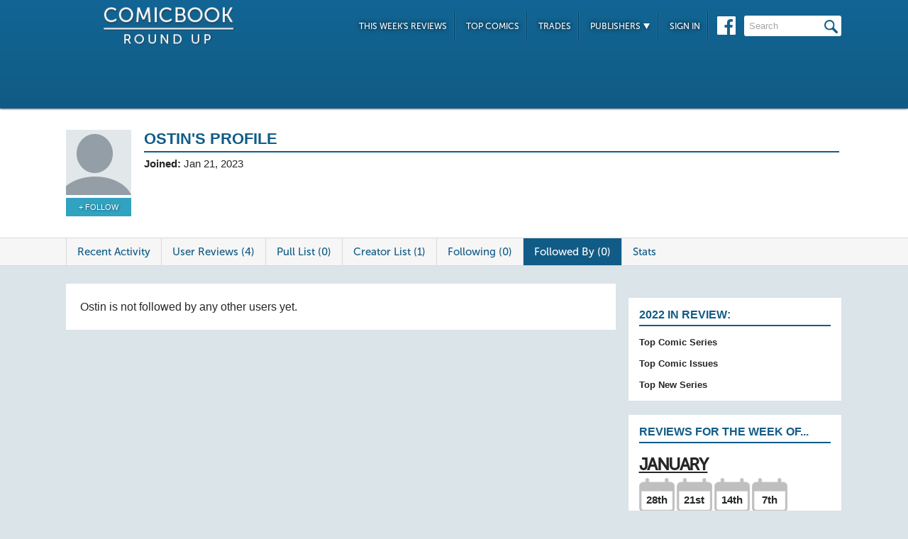

--- FILE ---
content_type: text/html; charset=UTF-8
request_url: https://comicbookroundup.com/user/followed-by/10088
body_size: 4279
content:

<!DOCTYPE html PUBLIC "-//W3C//DTD XHTML 1.0 Transitional//EN" "http://www.w3.org/TR/xhtml1/DTD/xhtml1-transitional.dtd">
<html xmlns="http://www.w3.org/1999/xhtml" xmlns:og="http://ogp.me/ns#" xmlns:fb="http://www.facebook.com/2008/fbml" lang="en-US">
<head>
<title>Ostin's Following List at ComicBookRoundUp.com</title>
<meta content="text/html; charset=utf-8" http-equiv="Content-type" />

<link href="/css/styles.css?version=78" rel="stylesheet" type="text/css" />
<link rel="shortcut icon" type="image/png"  href="/images/cbroundup-favicon.png">
<link rel="apple-touch-icon-precomposed" href="/images/cbroundup-favicon.png">
<meta name="description" content="View Ostin's Following User List."/>
<meta property="fb:admins" content="100004440395988" />
<meta property="fb:admins" content="654488789" />

<link rel="publisher" href="https://plus.google.com/115698030280766854032"/>

<meta name="verify-v1" content="y7Cy47cfr7wxc2/rsiszHgHliJHO6poqM3oLOBzTgAE=" />
<META name="y_key" content="14bbf3fd286c52e8" />
<meta name="msvalidate.01" content="815198DB000573EFB95308828B751C7D" />

<script src="/js/jquery-3.2.1.min.js"></script>
<script async='async' type="text/javascript" src="/js/add_to_list.js?version=5"></script>
		<link rel="canonical" href="https://comicbookroundup.com/user/followed-by/10088" />

<script type="text/javascript">

$(window).scroll(function() {
        //After scrolling 100px from the top...
        if ( $(window).scrollTop() >= 100 ) {
            $('.header').addClass('scrolled');
        //Otherwise remove inline styles and thereby revert to original stying
        } else {
            $('.header').removeClass('scrolled');
        }

      myID = document.getElementById("bottom_video_ad");
      if ( $(window).scrollTop() >= 1050 ) {
        myID.className = "video_show";
        //Otherwise remove inline styles and thereby revert to original stying
        } else {
          myID.className = "video_hide";
        }

  });
</script>

  <script data-cfasync="false">window.nitroAds=window.nitroAds||{createAd:function(){return new Promise(e=>{window.nitroAds.queue.push(["createAd",arguments,e])})},addUserToken:function(){window.nitroAds.queue.push(["addUserToken",arguments])},queue:[]};</script>
  <script data-cfasync="false" async src="https://s.nitropay.com/ads-1442.js"></script>
  <script>
    window['nitroAds'].createAd('Desktop_Leaderboard', {
      "refreshLimit": 0,
      "refreshTime": 30,
      "renderVisibleOnly": false,
      "refreshVisibleOnly": true,
      "sizes": [
        [
          "728",
          "90"
        ]
      ],
      "report": {
        "enabled": true,
        "icon": true,
        "wording": "Report Ad",
        "position": "top-right"
      }
    });
    </script>  

  <script>
    window['nitroAds'].createAd('Desktop_AnchorBottom', {
      "refreshLimit": 0,
      "refreshTime": 30,
      "format": "anchor",
      "anchor": "bottom",
      "anchorPersistClose": false,
      "mediaQuery": "(min-width: 0px)",
      "report": {
        "enabled": true,
        "icon": true,
        "wording": "Report Ad",
        "position": "top-right"
      }
    });
  </script>    



<!-- Cookie Consent for EU -->
<!--
<link rel="stylesheet" type="text/css" href="//cdnjs.cloudflare.com/ajax/libs/cookieconsent2/3.0.3/cookieconsent.min.css" />
<script src="//cdnjs.cloudflare.com/ajax/libs/cookieconsent2/3.0.3/cookieconsent.min.js" async="true"></script>
<script>
window.addEventListener("load", function(){
window.cookieconsent.initialise({
  "palette": {
    "popup": {
      "background": "#edeff5",
      "text": "#838391"
    },
    "button": {
      "background": "#4b81e8"
    }
  }
})});
</script>
-->
</head>
<body>
<div id="bottom_video_ad" class="video_hide" style="position: fixed; bottom: 0; right: 0; width: 300px; padding:10px 0px 100px;">
        <div id="Desktop_Video"></div>
        <script>
    window['nitroAds'].createAd('Desktop_Video', {
      "refreshLimit": 0,
      "refreshTime": 30,
      "format": "floating"
    });
  </script>

</div>

<!--HEADER START-->
    <div class="header">
        <div class="container">
            <a href="/"><img class="logo" src="/images/ComicBookRoundUp-Logo-White.png" alt="ComicBookRoudup.com - Compare Comic Book Reviews"/></a>
            <div class="rightside">
    <div id="Desktop_Leaderboard" class='header_ad' style='font-size:0;margin-top:6px;'></div>
            <div class="navigation">
                    <ul>
                        <li><a href="/comic-books/release-dates/2026-01-21">This Week's Reviews</a></li>
                        <li><a href="/comic-books/top-comics">Top Comics</a></li>
                        <li><a href="/comic-books/trades">Trades</a></li>
                        <li><a href="#">Publishers <img src="/images/down-arrow.png"/></a>
                            <ul class="submenu">
        	                   <li><a href="/comic-books/reviews/marvel-comics">Marvel</a></li>
                               <li><a href="/comic-books/reviews/dc-comics">DC</a></li>
        	                   <li><a href="/comic-books/reviews/image-comics">Image</a></li>
        	                   <li><a href="/comic-books/reviews/dark-horse-comics">Dark Horse</a></li>
        	                   <li><a href="/comic-books/reviews/idw-publishing">IDW</a></li>
        	                   <li><a href="/comic-books/reviews/boom-studios">Boom!</a></li>
        	                   <li><a href="/comic-books/reviews/dynamite-entertainment">Dynamite</a></li>
        	                   <li><a href="/comic-books/reviews/vault-comics">Vault</a></li>	                                                
                               <li><a href="/comic-books/reviews">See Full List</a></li>
                            </ul>
                        </li>
                        
                        <li><a href="/signin.php">Sign In</a></li>
                        
                    </ul>
                    <a href="https://www.facebook.com/pages/Comic-Book-Roundup/423833794342101" target="_blank"><img src="/images/facebook.png"/></a>
                    <form name="search_form" action="/search_results.php" method="get">
                        <input id="header_search" name="f_search" onclick="this.value='';" onfocus="this.select()" onblur="this.value=!this.value?'Search':this.value;" value="Search" />
                    </form>                    
                </div>
            </div>
        </div>    
    </div>
    <!--HEADER END--> 
       


<div class="top issue" id="profile">
<div class="container">
<div class="left">
<img src="/img/users/avatars/-1.png"/>
<div class="follow-user"><a href='/signin.php?redir=/user/followed-by/10088' class='secondary-button'>+ Follow</a></div></div>

<div class="right">
<h1>
<span>Ostin's Profile</span>
            <?include('libs/social_widgets.php');?>
        </h1>
            <div class="left">
                                <span><strong>Joined:</strong> Jan 21, 2023</span>
                    
            </div>
            <div class="right"></div>
            <p class="clear"></p>
        </div>
    </div>
</div>                	 
<div class="divider" id="nav">
    <div class="container">                  
    	<ul class="tabs">  
    		<li ><a href="/user/profile/10088">Recent Activity</a></li>
    		<li ><a href="/user/reviews/10088">User Reviews (4)</a></li>    
    		<li ><a href="/user/pull-list/10088">Pull List (0)</a></li>  
    		<li ><a href="/user/creator-watch-list/10088">Creator List (1)</a></li>
    		<li ><a href="/user/following/10088">Following (0)</a></li>
    		<li class="selected"><a href="/user/followed-by/10088">Followed By (0)</a></li>
    		<li ><a href="/user/stats/10088">Stats</a></li>    	</ul>
    </div>      
</div> 
<div class="bottom">
    	<div class="container">
        	<div class="left">    
	<div id="creator-watch-list">
     		<div class="section" id="info">
            		<p class='clear'>Ostin is not followed by any other users yet.</p> 
	   </div>				
	 </div>
</div>
        <div class="right">
                <div id="Desktop_HalfPage"></div>
        <script>
        window['nitroAds'].createAd('Desktop_HalfPage', {
        "refreshLimit": 0,
        "refreshTime": 30,
        "renderVisibleOnly": false,
        "refreshVisibleOnly": true,
        "sizes": [
            [
            "300",
            "600"
            ]
        ],
        "report": {
            "enabled": true,
            "icon": true,
            "wording": "Report Ad",
            "position": "bottom-right"
        }
        });
        </script>  
                
        
        <div id="weekly-reviews">
            	   <h1>2022 In Review:</h1>    	
                	<a class="right-link" href="/comic-books/top-comic-series-2022">Top Comic Series</a><br/>
                	<a class="right-link" href="/comic-books/top-comic-issues-2022">Top Comic Issues</a><br/>
                	<a class="right-link" href="/comic-books/top-new-comic-series-2022">Top New Series</a>
                	<!-- <a class="right-link" href="/comic-books/most-reviewed-comic-issues-2020">Most Reviewed Issues</a> -->
         </div>
       
        <div id="weekly-reviews">
                	<h1>Reviews for the Week of...</h1>
                    <div class="calendar">
                    <h4>January</h4>
                    <div class="dates">
                             <a href="/comic-books/release-dates/2026-01-28">28th</a>
                        <a href="/comic-books/release-dates/2026-01-21">21st</a>
                        <a href="/comic-books/release-dates/2026-01-14">14th</a>
                        <a href="/comic-books/release-dates/2026-01-07">7th</a>
            </div>                    <h4>December</h4>
                    <div class="dates">
                             <a href="/comic-books/release-dates/2025-12-31">31st</a>
                                
                        </div>
                    </div>
                    <a href="/comic-books/release-dates" class="more-btn">More <img src="/images/more-arrow.png"/></a>
                </div> 
        <div id="Desktop_MediumRectangle" style='font-size:0;margin-top:20px;'></div>   
        <script>
        window['nitroAds'].createAd('Desktop_MediumRectangle', {
        "refreshLimit": 0,
        "refreshTime": 30,
        "renderVisibleOnly": true,
        "refreshVisibleOnly": true,
        "sizes": [
            [
            "300",
            "250"
            ]
        ],
        "report": {
            "enabled": true,
            "icon": true,
            "wording": "Report Ad",
            "position": "top-right"
        }
        });
        </script>  
   

<!--
<div id="zergnet-widget-85768" style='font-size:0;margin-top:20px;'></div>
<script language="javascript" type="text/javascript">
    (function() {
        var zergnet = document.createElement('script');
        zergnet.type = 'text/javascript'; zergnet.async = true;
        zergnet.src = (document.location.protocol == "https:" ? "https:" : "http:") + '//www.zergnet.com/zerg.js?id=85768';
        var znscr = document.getElementsByTagName('script')[0];
        znscr.parentNode.insertBefore(zergnet, znscr);
    })();
</script>
-->                      
            </div>
        </div>
    </div>
    
    <div class="footer">    
    	<div class="container">
        	<img src="/images/footer-logo.png"/> &copy; 2026            <ul class="links">
            	<li><a href="/">Home</a></li>
                <li><a href="/about">About Us</a></li>
                <li><a href="/privacy-policy">Privacy Policy</a></li>
                <li><a href="/sitemap.php">Sitemap</a></li>
                <li class="last"><span data-ccpa-link="1"></span></li>
            </ul>
        </div>        
    </div>

    
	
    <!-- Amazon Onelink -->
     <script src="//z-na.amazon-adsystem.com/widgets/onejs?MarketPlace=US&adInstanceId=74decaf7-24a5-42f1-a5be-0e291ec756b6"></script>
    
    <!--Old Google Analytics -->
    <script>
      (function(i,s,o,g,r,a,m){i['GoogleAnalyticsObject']=r;i[r]=i[r]||function(){
      (i[r].q=i[r].q||[]).push(arguments)},i[r].l=1*new Date();a=s.createElement(o),
      m=s.getElementsByTagName(o)[0];a.async=1;a.src=g;m.parentNode.insertBefore(a,m)
      })(window,document,'script','https://www.google-analytics.com/analytics.js','ga');
    
      ga('create', 'UA-10518689-1', 'auto');
      ga('send', 'pageview');
          </script>

    <!-- New Google Analytics -->
    <!-- Global site tag (gtag.js) - Google Analytics -->
    <script async src="https://www.googletagmanager.com/gtag/js?id=G-ETR62TTPZV"></script>
    <script>
    window.dataLayer = window.dataLayer || [];
    function gtag(){dataLayer.push(arguments);}
    gtag('js', new Date());
    gtag('config', 'G-ETR62TTPZV');
    </script>

    <!-- Quantcast Tag -->
    <script type="text/javascript">
    var _qevents = _qevents || [];
    
    (function() {
    var elem = document.createElement('script');
    elem.src = (document.location.protocol == "https:" ? "https://secure" : "http://edge") + ".quantserve.com/quant.js";
    elem.async = true;
    elem.type = "text/javascript";
    var scpt = document.getElementsByTagName('script')[0];
    scpt.parentNode.insertBefore(elem, scpt);
    })();
    
    _qevents.push({
    qacct:"p-5BkJTkBDeV0k7"
    });
    </script>
    
    <noscript>
    <div style="display:none;">
    <img src="//pixel.quantserve.com/pixel/p-5BkJTkBDeV0k7.gif" border="0" height="1" width="1" alt="Quantcast"/>
    </div>
    </noscript>
    <!-- End Quantcast tag -->	
    <div id="ncmp-consent-link"></div>
    
</body>
</html>
	